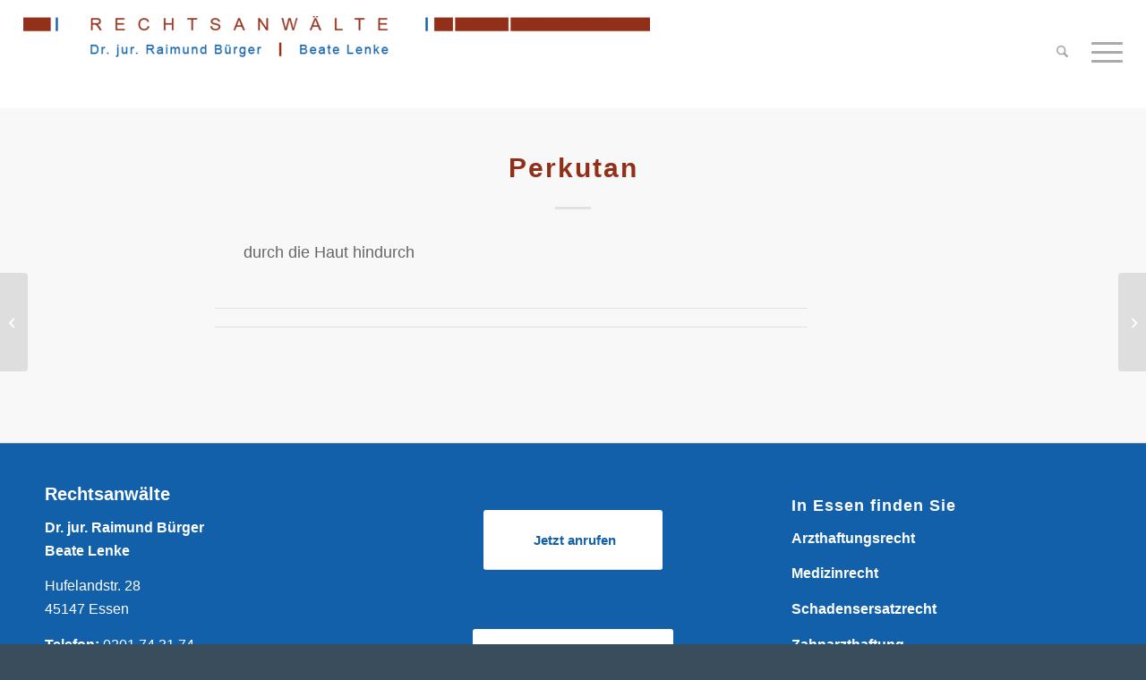

--- FILE ---
content_type: application/javascript
request_url: https://patientenanwalt-ruhr.de/wp-content/cache/min/1/wp-content/plugins/floatton/assets/js/jquery.floatton.js?ver=1768489547
body_size: 2612
content:
if(typeof Object.create!=='function'){Object.create=function(obj){function F(){};F.prototype=obj;return new F()}}(function($,window,document,undefined){var construct_floatton={init:function(opts,elem){var self=this;self.elem=elem;self.$elem=$(elem);self.opts=$.extend({},$.fn.floatton.opts,opts);self.opts.id=self.$elem.attr('data-id');self.opts.page=self.$elem.attr('data-page');self.opts.target=self.$elem.attr('data-target');self.opts.BodyRegex=new RegExp("<body[^>]*>((.|\n|\r)*)</body>","i");self.vars();self.display();self.buildResize();self.buildClick();self.buildRating();self.onFormSubmit();self.autoOpen();self.onTouchStart()},vars:function(){var self=this;self.opts.pos=self.$elem.position();self.opts.h=self.$elem.innerHeight();self.opts.w=self.$elem.innerWidth();self.opts.wh=$(window).height();self.opts.ww=$(window).width();self.opts.open=self.$elem.attr('data-open');self.opts.openValue=self.$elem.attr('data-open-value');self.opts.openType=self.$elem.attr('data-open-type');if(self.opts.ww<=600){self.opts.device='mobile'}else if(self.opts.ww>600&&self.opts.ww<769){self.opts.device='tablet'}else{self.opts.device='desktop'}},display:function(){var self=this;var l=self.$elem.attr('data-left');var r=self.$elem.attr('data-right');var t=self.$elem.attr('data-type');var css={'bottom':self.opts.h+28};var diff=0;var q=self.opts.ww/2;var pos='';if('auto'!=l){l=parseFloat(l)+t}if('auto'!=r){r=parseFloat(r)+t}if('%'==t){l=self.opts.ww*(parseFloat(l)/100)}if('%'==r){r=self.opts.ww*(parseFloat(r)/100)}self.$elem.css({'left':l,'right':r}).animate({'margin-bottom':9},self.opts.animSpeed);self.opts.pos=self.$elem.position();if('auto'!=l){self.opts.pos.left=parseFloat(l)}$(self.opts.target).find('label').removeAttr('for');$(self.opts.target+' .floatton-inner').css({'max-height':(self.opts.wh-170)+'px','max-width':(self.opts.ww-40)+'px'});if(self.opts.device=='mobile'){var posL=self.opts.pos.left;if('auto'!=l){posL=self.opts.pos.left+5;if(isNaN(posL)){posL=(self.opts.ww*(parseFloat(r)/100))+self.opts.w+32}}$(self.opts.target+' .floatton-pointer').css({'left':posL});$(self.opts.target).css({'max-width':(self.opts.ww-40)+'px'})}else{$(self.opts.target+' .floatton-pointer').removeAttr('style')}if(typeof self.opts.pos.left!='undefined'){diff=self.opts.ww-self.opts.pos.left;if(diff<q){pos='right'}else{pos='left'}}if(pos=='right'){if(diff<1){diff=0}css.right=(diff-self.opts.w)-8;css.left='auto';$(self.opts.target).addClass('floatton-pos-right')}else if(pos=='left'){css.left=self.opts.pos.left-8;css.right='auto';if(isNaN(css.left)){css.left=self.opts.ww*(parseFloat(r)/100);$(self.opts.target).addClass('floatton-pos-right')}else{$(self.opts.target).addClass('floatton-pos-left')}}$(self.opts.target).css(css)},buildClick:function(){var self=this;var isWebkit='WebkitAppearance'in document.documentElement.style;$(self.$elem).on('click',function(){if(!self.$elem.hasClass('floatton-opened')){self.btnOpen('click');if((isWebkit)&&$(self.opts.target+' .floatton-inner').prop('scrollHeight')>$(self.opts.target).height()){$(self.opts.target+' .floatton-inner').addClass('floatton-scroller')}}else{$(self.opts.target).animate({opacity:0,'margin-bottom':-20},self.opts.animSpeed,function(){$(this).hide();$(self.opts.target+' .floatton-success').hide()});self.$elem.removeClass('floatton-opened');$(self.opts.target).removeClass('floatton-opened');$('.floatton-btn').removeClass('floatton-touched')}});$(document).on('click',self.opts.target+' .floatton-close, .floatton-open',function(e){var target=$(this).attr('data-target');if(typeof target!='undefined'){$(target).click()}e.preventDefault();e.stopPropagation();return!1})},btnOpen:function(type){var self=this;if('click'==type){$('.floatton-container.floatton-opened').animate({opacity:0,'margin-bottom':-20},self.opts.animSpeed,function(){$(this).hide();$(this).removeClass('floatton-opened')})}$(self.opts.target).show().animate({opacity:1,'margin-bottom':0},self.opts.animSpeed);if('click'==type){$('.floatton-btn').removeClass('floatton-opened')}$(self.opts.target).addClass('floatton-opened');self.$elem.addClass('floatton-opened')},onTouchStart:function(){var self=this;$(self.opts.target+' input, '+self.opts.target+' textarea').not(':input[type=button], :input[type=submit], :input[type=reset]').bind('touchstart',function(){$('.floatton-btn').addClass('floatton-touched')})},buildRating:function(){var self=this;$('.floatton-ratings').find('span').hover(function(){self.ratingAction($(this),'hover')},function(){var rating=$(self.opts.target).find('input#rating').val();if(rating){var list=$('.floatton-ratings span');list.removeClass('dashicons-star-filled').addClass('dashicons-star-empty');list.slice(0,rating).removeClass('dashicons-star-empty').addClass('dashicons-star-filled')}else{$(self.opts.target+' .floatton-ratings span').removeClass('dashicons-star-filled').addClass('dashicons-star-empty')}});$(self.opts.target+' .floatton-ratings span').on('click',function(e){self.ratingAction($(this),'click');return!1})},ratingAction:function(dis,action){var self=this;dis.nextAll('span').removeClass('dashicons-star-filled').addClass('dashicons-star-empty');dis.prevAll('span').removeClass('dashicons-star-empty').addClass('dashicons-star-filled');dis.removeClass('dashicons-star-empty').addClass('dashicons-star-filled');if('click'==action){$(self.opts.target).find('input#rating').val(dis.attr('data-rating'))}},onFormSubmit:function(){var self=this;var req=[];var n='';var isEmpty='';var pos=0;$(document).on('submit',self.opts.target+' form',function(e){if($(this).find('.gform_body').length>0){}else{$('.floatton-loading').show();var formurl=$(this).attr('action');var formdata=$(this).serialize();var first='';$(self.opts.target+' form').find('input, textarea').each(function(){if($(this).prop('required')||$(this).attr('aria-required')){n=$(this).attr('name');if($(this).val().length===0){req[n]=!0;$(this).addClass('floatton-req');if(first.length==0){first=$(this)}}else{$(this).removeClass('floatton-req');delete req[n]}}});isEmpty=$.isEmptyObject(req);if(isEmpty==!0){jQuery.ajax({type:'post',url:formurl,data:formdata,success:function(data,textStatus){$(self.opts.target+' .floatton-success').fadeIn(150,function(){$('.floatton-loading').hide()})},error:function(data,textStatus,errorThrown){data=data.responseText;var r=self.extractBody(data);if(typeof r[0]!=='undefined'){$('.floatton-loading').hide();$('.floatton-errors').fadeOut(150,function(){$(this).find('.floatton-error').remove();$(this).append('<div class="floatton-error">'+r[0].innerHTML+'</div>').fadeIn(100,function(){$(self.opts.target+' .floatton-inner').scrollTop($(self.opts.target+' .floatton-inner')[0].scrollHeight)})})}}})}else{pos=$(self.opts.target+' .floatton-inner').scrollTop()-$(self.opts.target+' .floatton-inner').offset().top+first.offset().top;pos=pos-15;$(self.opts.target+' .floatton-inner').scrollTop(pos);first='';$('.floatton-loading').hide()}return!1}})},extractBody:function(html){var self=this;try{return $('<div class="floatton-error">'+self.opts.BodyRegex.exec(html)[1]+'</div>')}catch(e){return!1}},buildScroll:function(){var doc=$(document).height();var win=window.innerHeight;if($('.floatton-onScroll').length>0){$('.floatton-onScroll').each(function(){var val=$(this).attr('data-open-value');var prcnt=$(this).attr('data-open-type');if('%'==prcnt){val=(doc-win)*(parseFloat(val)/100)}if(!$(this).hasClass('floatton-scrolled')&&$(window).scrollTop()>=val&&!$(this).hasClass('floatton-opened')&&!$(this).hasClass('floatton-touched')){$(this).click();$(this).addClass('floatton-scrolled')}})}},buildScrollContent:function(){var el=$('.floatton-article');var t=(el.offset().top+el.outerHeight()-(window.innerHeight/2));if($('.floatton-onScrollContent').length>0&&el.length>0){$('.floatton-onScrollContent').each(function(){if($(window).scrollTop()>=t){if(!$(this).hasClass('floatton-scrolled')&&!$(this).hasClass('floatton-opened')&&!$(this).hasClass('floatton-touched')){$(this).click();$(this).addClass('floatton-scrolled')}}})}},buildScrollBottom:function(){var doc=$(document).height()-($(window).height()+60);if($('.floatton-onScrollBottom').length>0){$('.floatton-onScrollBottom').each(function(){if($(window).scrollTop()>=doc){if(!$(this).hasClass('floatton-scrolled')&&!$(this).hasClass('floatton-opened')&&!$(this).hasClass('floatton-touched')){$(this).click();$(this).addClass('floatton-scrolled')}}})}},buildResize:function(e){var self=this;$(window).on('resize',function(event){self.vars();self.display()})},autoOpen:function(){var self=this;if(typeof self.opts.open!='undefined'){switch(self.opts.open){case'onLoad':self.buildonLoad(self.opts.open);break;case'onLoadOnce':if(!self.$elem.hasClass('floatton-loaded')){self.buildonLoad(self.opts.open)}break;case'onScroll':if(self.opts.openValue.length>0){$(window).bind('scroll',self.buildScroll)}break;case'onScrollContent':$(window).bind('scroll',self.buildScrollContent);break;case'onScrollBottom':$(window).bind('scroll',self.buildScrollBottom);break;default:break}}},buildonLoad:function(type){var self=this;$(window).load(function(){setTimeout(function(){self.btnOpen(type);switch(type){case'onLoadOnce':jQuery.ajax({type:'post',dataType:'json',url:floatton.ajaxurl,data:{action:'floatton_ajax',type:type,id:self.opts.id},success:function(data,textStatus){}});break;default:break}},self.opts.animSpeed+80)})}};$.fn.floatton=function(opts){return this.each(function(){var floatton=Object.create(construct_floatton);floatton.init(opts,this);$.data(this,'floatton',floatton)})};$.fn.floatton.opts={container:'.floatton-container',animSpeed:250};$('.floatton-btn').floatton()})(jQuery,window,document)